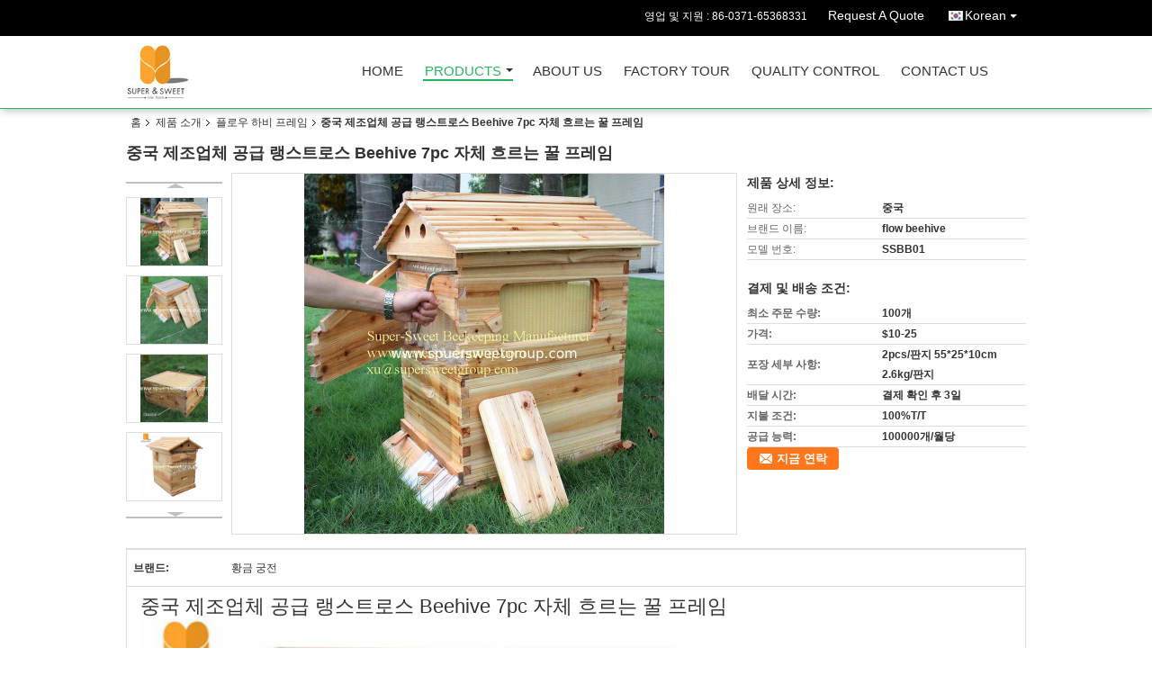

--- FILE ---
content_type: text/html
request_url: https://korean.supersweetgroup.com/sale-7897143-china-manufacturer-supply-langstroth-beehive-with-7pc-self-flowing-honey-frames.html
body_size: 19814
content:

<!DOCTYPE html>
<html lang="ko">
<head>
	<meta charset="utf-8">
	<meta http-equiv="X-UA-Compatible" content="IE=edge">
	<meta name="viewport" content="width=device-width, initial-scale=1">
    <title>중국 제조업체 공급 랭스트로스 Beehive 7pc 자체 흐르는 꿀 프레임</title>
    <meta name="keywords" content="플로우 하비 프레임, 중국 제조업체 공급 랭스트로스 Beehive 7pc 자체 흐르는 꿀 프레임, 품질 플로우 하비 프레임, 플로우 하비 프레임 협력 업체" />
    <meta name="description" content="품질 플로우 하비 프레임 제조 업체 & 수출업자 - 주문 중국 제조업체 공급 랭스트로스 Beehive 7pc 자체 흐르는 꿀 프레임 중국에서 제조 업체." />
    <link type="text/css" rel="stylesheet"
          href="/images/global.css" media="all">
    <link type="text/css" rel="stylesheet"
          href="/photo/supersweetgroup/sitetpl/style/common.css" media="all">
    <script type="text/javascript" src="/js/jquery.js"></script>
    <script type="text/javascript" src="/js/common.js"></script>
<meta property="og:title" content="중국 제조업체 공급 랭스트로스 Beehive 7pc 자체 흐르는 꿀 프레임" />
<meta property="og:description" content="품질 플로우 하비 프레임 제조 업체 & 수출업자 - 주문 중국 제조업체 공급 랭스트로스 Beehive 7pc 자체 흐르는 꿀 프레임 중국에서 제조 업체." />
<meta property="og:type" content="product" />
<meta property="og:availability" content="instock" />
<meta property="og:site_name" content="Henan Super-Sweet Biotechnology Co., Ltd" />
<meta property="og:url" content="https://korean.supersweetgroup.com/sale-7897143-china-manufacturer-supply-langstroth-beehive-with-7pc-self-flowing-honey-frames.html" />
<meta property="og:image" content="https://korean.supersweetgroup.com/photo/ps13259496-china_manufacturer_supply_langstroth_beehive_with_7pc_self_flowing_honey_frames.jpg" />
<link rel="canonical" href="https://korean.supersweetgroup.com/sale-7897143-china-manufacturer-supply-langstroth-beehive-with-7pc-self-flowing-honey-frames.html" />
<link rel="alternate" href="https://m.korean.supersweetgroup.com/sale-7897143-china-manufacturer-supply-langstroth-beehive-with-7pc-self-flowing-honey-frames.html" media="only screen and (max-width: 640px)" />
<style type="text/css">
/*<![CDATA[*/
.consent__cookie {position: fixed;top: 0;left: 0;width: 100%;height: 0%;z-index: 100000;}.consent__cookie_bg {position: fixed;top: 0;left: 0;width: 100%;height: 100%;background: #000;opacity: .6;display: none }.consent__cookie_rel {position: fixed;bottom:0;left: 0;width: 100%;background: #fff;display: -webkit-box;display: -ms-flexbox;display: flex;flex-wrap: wrap;padding: 24px 80px;-webkit-box-sizing: border-box;box-sizing: border-box;-webkit-box-pack: justify;-ms-flex-pack: justify;justify-content: space-between;-webkit-transition: all ease-in-out .3s;transition: all ease-in-out .3s }.consent__close {position: absolute;top: 20px;right: 20px;cursor: pointer }.consent__close svg {fill: #777 }.consent__close:hover svg {fill: #000 }.consent__cookie_box {flex: 1;word-break: break-word;}.consent__warm {color: #777;font-size: 16px;margin-bottom: 12px;line-height: 19px }.consent__title {color: #333;font-size: 20px;font-weight: 600;margin-bottom: 12px;line-height: 23px }.consent__itxt {color: #333;font-size: 14px;margin-bottom: 12px;display: -webkit-box;display: -ms-flexbox;display: flex;-webkit-box-align: center;-ms-flex-align: center;align-items: center }.consent__itxt i {display: -webkit-inline-box;display: -ms-inline-flexbox;display: inline-flex;width: 28px;height: 28px;border-radius: 50%;background: #e0f9e9;margin-right: 8px;-webkit-box-align: center;-ms-flex-align: center;align-items: center;-webkit-box-pack: center;-ms-flex-pack: center;justify-content: center }.consent__itxt svg {fill: #3ca860 }.consent__txt {color: #a6a6a6;font-size: 14px;margin-bottom: 8px;line-height: 17px }.consent__btns {display: -webkit-box;display: -ms-flexbox;display: flex;-webkit-box-orient: vertical;-webkit-box-direction: normal;-ms-flex-direction: column;flex-direction: column;-webkit-box-pack: center;-ms-flex-pack: center;justify-content: center;flex-shrink: 0;}.consent__btn {width: 280px;height: 40px;line-height: 40px;text-align: center;background: #3ca860;color: #fff;border-radius: 4px;margin: 8px 0;-webkit-box-sizing: border-box;box-sizing: border-box;cursor: pointer;font-size:14px}.consent__btn:hover {background: #00823b }.consent__btn.empty {color: #3ca860;border: 1px solid #3ca860;background: #fff }.consent__btn.empty:hover {background: #3ca860;color: #fff }.open .consent__cookie_bg {display: block }.open .consent__cookie_rel {bottom: 0 }@media (max-width: 760px) {.consent__btns {width: 100%;align-items: center;}.consent__cookie_rel {padding: 20px 24px }}.consent__cookie.open {display: block;}.consent__cookie {display: none;}
/*]]>*/
</style>
<script type="text/javascript">
/*<![CDATA[*/
window.isvideotpl = 0;window.detailurl = '';
var isShowGuide=0;showGuideColor=0;var company_type = 4;var webim_domain = '';

var colorUrl = '';
var aisearch = 0;
var selfUrl = '';
window.playerReportUrl='/vod/view_count/report';
var query_string = ["Products","Detail"];
var g_tp = '';
var customtplcolor = 99106;
window.predomainsub = "";
/*]]>*/
</script>
</head>
<body>
<div class="cont_header cont_header_01">
   <style>
.f_header_main_raq .select_language dt div:hover,
.f_header_main_raq .select_language dt div:hover
 {
    color: #ce7500;;
    text-decoration: underline;
}
.f_header_main_raq .select_language dt div{
    color: #333;
}
</style>
<div class="f_header_main_raq">
        <div class="head_top">
        <div class="head_top_inner">
                        <span class="tel_num">영업 및 지원 : <font id="hourZone"></font> </span>
                        <a class="raq" target="_blank" title="Henan Super-Sweet Biotechnology Co., Ltd" href="/contactnow.html">Request A Quote</a>                                        <div class="select_language_wrap" id="selectlang">
                                        <a id="tranimg" href="javascript:void(0)"   class="ope korean">Korean<span class="w_arrow"></span>
                    </a>
                    <dl class="select_language">
                                                    <dt class="english">
                                                            <a title="중국 양질 꿀벌 프로폴리스 추출물  on 판매" href="https://www.supersweetgroup.com/sale-7897143-china-manufacturer-supply-langstroth-beehive-with-7pc-self-flowing-honey-frames.html">English</a>                            </dt>
                                                    <dt class="spanish">
                                                            <a title="중국 양질 꿀벌 프로폴리스 추출물  on 판매" href="https://spanish.supersweetgroup.com/sale-7897143-china-manufacturer-supply-langstroth-beehive-with-7pc-self-flowing-honey-frames.html">Spanish</a>                            </dt>
                                                    <dt class="korean">
                                                            <a title="중국 양질 꿀벌 프로폴리스 추출물  on 판매" href="https://korean.supersweetgroup.com/sale-7897143-china-manufacturer-supply-langstroth-beehive-with-7pc-self-flowing-honey-frames.html">Korean</a>                            </dt>
                                                    <dt class="arabic">
                                                            <a title="중국 양질 꿀벌 프로폴리스 추출물  on 판매" href="https://arabic.supersweetgroup.com/sale-7897143-china-manufacturer-supply-langstroth-beehive-with-7pc-self-flowing-honey-frames.html">Arabic</a>                            </dt>
                                            </dl>
                </div>
                    </div>
    </div>
    <div class="head_bottom" id="head_menu">
        <a title="중국 꿀벌 프로폴리스 추출물 제조 업체" href="//korean.supersweetgroup.com"><img class="logo_wrap" onerror="$(this).parent().hide();" src="/logo.gif" alt="중국 꿀벌 프로폴리스 추출물 제조 업체" /></a>        <ul>
                                                                <li id="headHome" >
                        <a class="nav_a" target="_self" title="Henan Super-Sweet Biotechnology Co., Ltd" href="/">Home</a>                    </li>
                                                                                <li id="productLi" class="cur">
                        <a class="nav_a" target="_self" title="Henan Super-Sweet Biotechnology Co., Ltd" href="/products.html">Products</a>                        <div class="products">
                                                            <a title="꿀벌 프로폴리스 추출물" href="/supplier-122448-bee-propolis-extract">꿀벌 프로폴리스 추출물</a>                                                            <a title="꿀벌 프로폴리스 분말" href="/supplier-122442-bee-propolis-powder">꿀벌 프로폴리스 분말</a>                                                            <a title="Bee Propolis 액체" href="/supplier-122447-bee-propolis-liquid">Bee Propolis 액체</a>                                                            <a title="꿀벌 수액 펠릿" href="/supplier-122443-beeswax-pellets">꿀벌 수액 펠릿</a>                                                            <a title="꿀벌 수액 블록" href="/supplier-370865-beeswax-block">꿀벌 수액 블록</a>                                                            <a title="꿀벌 꽃가루" href="/supplier-122441-bee-pollen">꿀벌 꽃가루</a>                                                            <a title="유기 로얄젤리/리오필라이즈드 로얄젤리" href="/supplier-122444-organic-royal-jelly-lyophilized-royal-jelly">유기 로얄젤리/리오필라이즈드 로얄젤리</a>                                                            <a title="빗기 기초판" href="/supplier-122445-comb-foundation-sheet">빗기 기초판</a>                                                            <a title="밀랍 재단 기계" href="/supplier-122449-beeswax-foundation-machine">밀랍 재단 기계</a>                                                            <a title="양봉 보호복/장갑/장갑" href="/supplier-174810-beekeeping-protective-clothing-jacket-gloves">양봉 보호복/장갑/장갑</a>                                                            <a title="꿀 추출기/꿀 가공 기계" href="/supplier-122451-honey-extractor-honey-processing-machine">꿀 추출기/꿀 가공 기계</a>                                                            <a title="플로우 하비 프레임" href="/supplier-122454-flow-hive-frames">플로우 하비 프레임</a>                                                            <a title="플라스틱 퀸 제외" href="/supplier-373894-plastic-queen-excluder">플라스틱 퀸 제외</a>                                                            <a title="Bee Hive Box/Hive Accessories/Frame/NUC 박스" href="/supplier-122450-bee-hive-box-hive-accessories-frame-nuc-box">Bee Hive Box/Hive Accessories/Frame/NUC 박스</a>                                                            <a title="꿀벌 흡연자" href="/supplier-122452-bee-smoker">꿀벌 흡연자</a>                                                            <a title="양봉 도구" href="/supplier-373893-beekeeping-tools">양봉 도구</a>                                                            <a title="식물 추출물" href="/supplier-470016-plant-extract">식물 추출물</a>                                                            <a title="칸델라 재료" href="/supplier-3916157-candle-material">칸델라 재료</a>                                                            <a title="꿀" href="/supplier-4784081-honey">꿀</a>                                                            <a title="꿀벌 꽃가루 태블릿" href="/supplier-4786873-bee-pollen-tablets">꿀벌 꽃가루 태블릿</a>                                                            <a title="꿀벌 프로폴리스 정제" href="/supplier-4786945-bee-propolis-tablets">꿀벌 프로폴리스 정제</a>                                                            <a title="로열 젤리 (Royal Jelly)" href="/supplier-4787157-royal-jelly-tablets">로열 젤리 (Royal Jelly)</a>                                                            <a title="꿀벌 독 파우더" href="/supplier-4788369-bee-venom-powder">꿀벌 독 파우더</a>                                                    </div>
                    </li>
                                                                                <li id="headAboutUs" >
                        <a class="nav_a" target="_self" title="Henan Super-Sweet Biotechnology Co., Ltd" href="/aboutus.html">About Us</a>                    </li>
                                                                                <li id="headFactorytour" >
                        <a class="nav_a" target="_self" title="Henan Super-Sweet Biotechnology Co., Ltd" href="/factory.html">Factory Tour</a>                    </li>
                                                                                <li id="headQualityControl" >
                        <a class="nav_a" target="_self" title="Henan Super-Sweet Biotechnology Co., Ltd" href="/quality.html">Quality Control</a>                    </li>
                                                                                <li id="headContactUs" >
                        <a class="nav_a" target="_self" title="Henan Super-Sweet Biotechnology Co., Ltd" href="/contactus.html">Contact Us</a>                    </li>
                                                                </ul>
    </div>
    <div class="clearfix"></div>
</div>
    <script>
        var show_f_header_main_dealZoneHour = true;
    </script>

<script>
    if (window.addEventListener) {
        window.addEventListener("load", function() {
            f_headmenucur();
            if (document.getElementById("tranimg")) {
                $(document).click(function(event) {
                    if (event.currentTarget.activeElement.id != 'tranimg') {
                        $('.select_language').hide();
                    }
                });
            }
            $("#productLi").mouseover(function() {
                $(this).children(".products").show();
            })
            $("#productLi").mouseout(function() {
                $(this).children(".products").hide();
            })

            if ((typeof(show_f_header_main_dealZoneHour) != "undefined") && show_f_header_main_dealZoneHour) {
                f_header_main_dealZoneHour(
                    "00",
                    "9",
                    "00",
                    "20",
                    "86-0371-65368331",
                    "");
            }
        }, false);
    } else {
        window.attachEvent("onload", function() {
            f_headmenucur();
            if (document.getElementById("tranimg")) {
                $(document).click(function(event) {
                    if (event.currentTarget.activeElement.id != 'tranimg') {
                        $('.select_language').hide();
                    }
                });
            }
            $("#productLi").mouseover(function() {
                $(this).children(".products").show();
            })
            $("#productLi").mouseout(function() {
                $(this).children(".products").hide();
            })

            if ((typeof(show_f_header_main_dealZoneHour) != "undefined") && show_f_header_main_dealZoneHour) {
                f_header_main_dealZoneHour(
                    "00",
                    "9",
                    "00",
                    "20",
                    "86-0371-65368331",
                    "");
            }
        });
    }
    if (document.getElementById("tranimg").addEventListener) {
        document.getElementById("tranimg").addEventListener("click", function(event) {
            f_header_main_float_selectLanguage(event);
        }, false);
    } else {
        document.getElementById("tranimg").attachEvent("click", function(event) {
            f_header_main_float_selectLanguage(event);
        });
    }
</script>


<!-- 视频停止 -->
<script>
    $(function($) {
        var scroll = true
        var isUpScroll = false; //记录滚动条滚动方向
        $(window).scroll(function() {
            if (scroll) {
                scroll = false;
                setTimeout(() => {

                    //滚动条滚动方向判断
                    var scrollDirectionFunc = function(e) {
                        e = e || window.event;
                        if (e.wheelDelta) { //判断浏览器IE，谷歌滑轮事件
                            if (e.wheelDelta > 0) { //当滑轮向上滚动时
                                isUpScroll = true;
                            }
                            if (e.wheelDelta < 0) { //当滑轮向下滚动时
                                isUpScroll = false;
                            }
                        } else if (e.detail) { //Firefox滑轮事件
                            if (e.detail > 0) { //当滑轮向下滚动时
                                isUpScroll = false;
                            }
                            if (e.detail < 0) { //当滑轮向上滚动时
                                isUpScroll = true;
                            }
                        }
                    };
                    if (document.attachEvent) {
                        document.attachEvent('onmousewheel', scrollDirectionFunc);
                    }
                    //Firefox使用addEventListener添加滚轮事件
                    if (document.addEventListener) { //firefox
                        document.addEventListener('DOMMouseScroll', scrollDirectionFunc, false);
                    }
                    //Safari与Chrome属于同一类型
                    window.onmousewheel = document.onmousewheel = scrollDirectionFunc;
                    var wTop = $(window).height();
                    var dTop = $(document).scrollTop();
                    console.log($("video"))

                    $("video").each(function(index) {
                        let domTOP = $(this).offset().top
                        let domHeight = $(this).height()
                        console.log(isUpScroll, domTOP > dTop, domTOP < wTop + dTop)
                        if (!isUpScroll && domTOP + domHeight > dTop && domTOP + domHeight < wTop + dTop) {
                            $(this).get(0).play()
                        } else if (isUpScroll && domTOP > dTop && domTOP < wTop + dTop) {
                            $(this).get(0).play()
                        } else {
                            $(this).get(0).pause()

                        }
                    })
                    scroll = true;
                }, 310);
            }

        });
    })
</script></div>
<div class="cont_main_box cont_main_box5">
    <div class="cont_main_box_inner">
        <div class="f_header_breadcrumb">
    <a title="" href="/">홈</a>    <a title="" href="/products.html">제품 소개</a><a title="" href="/supplier-122454-flow-hive-frames">플로우 하비 프레임</a><h2 class="index-bread" >중국 제조업체 공급 랭스트로스 Beehive 7pc 자체 흐르는 꿀 프레임</h2></div>
        <div class="f_product_detailmain_lr">
    <!--显示联系信息，商品名移动到这里-->
    <h1>중국 제조업체 공급 랭스트로스 Beehive 7pc 자체 흐르는 꿀 프레임</h1>
<div class="cont" style="position: relative;">
            <div class="s_pt_box">
            <li class="Previous_box"><a  id="prev" class="gray"></a></li>
            <div id="slidePic">
                <ul>

                                            <li>
                            <a rel="nofollow" title=""><img src="/photo/pd13259496-china_manufacturer_supply_langstroth_beehive_with_7pc_self_flowing_honey_frames.jpg" alt="China manufacturer supply Langstroth Beehive with 7pc Self-flowing honey frames" /></a>                        </li>
                                            <li>
                            <a rel="nofollow" title=""><img src="/photo/pd13259498-china_manufacturer_supply_langstroth_beehive_with_7pc_self_flowing_honey_frames.jpg" alt="China manufacturer supply Langstroth Beehive with 7pc Self-flowing honey frames" /></a>                        </li>
                                            <li>
                            <a rel="nofollow" title=""><img src="/photo/pd13259504-china_manufacturer_supply_langstroth_beehive_with_7pc_self_flowing_honey_frames.jpg" alt="China manufacturer supply Langstroth Beehive with 7pc Self-flowing honey frames" /></a>                        </li>
                                            <li>
                            <a rel="nofollow" title=""><img src="/photo/pd13259507-china_manufacturer_supply_langstroth_beehive_with_7pc_self_flowing_honey_frames.jpg" alt="China manufacturer supply Langstroth Beehive with 7pc Self-flowing honey frames" /></a>                        </li>
                                            <li>
                            <a rel="nofollow" title=""><img src="/photo/pd11950850-china_manufacturer_supply_langstroth_beehive_with_7pc_self_flowing_honey_frames.jpg" alt="China manufacturer supply Langstroth Beehive with 7pc Self-flowing honey frames" /></a>                        </li>
                                            <li>
                            <a rel="nofollow" title=""><img src="/photo/pd11950849-china_manufacturer_supply_langstroth_beehive_with_7pc_self_flowing_honey_frames.jpg" alt="China manufacturer supply Langstroth Beehive with 7pc Self-flowing honey frames" /></a>                        </li>
                                            <li>
                            <a rel="nofollow" title=""><img src="/photo/pd11950845-china_manufacturer_supply_langstroth_beehive_with_7pc_self_flowing_honey_frames.jpg" alt="China manufacturer supply Langstroth Beehive with 7pc Self-flowing honey frames" /></a>                        </li>
                                            <li>
                            <a rel="nofollow" title=""><img src="/photo/pd11950847-china_manufacturer_supply_langstroth_beehive_with_7pc_self_flowing_honey_frames.jpg" alt="China manufacturer supply Langstroth Beehive with 7pc Self-flowing honey frames" /></a>                        </li>
                                    </ul>
            </div>
            <li class="next_box"><a  id="next"></a></li>
        </div>
                <div class="cont_m">
        <table width="100%" height="100%">
            <tbody>
            <tr>
                <td style="vertical-align: middle;text-align: center;">
                    <a id="largeimg" target="_blank" title="중국 제조업체 공급 랭스트로스 Beehive 7pc 자체 흐르는 꿀 프레임" href="/photo/pl13259496-china_manufacturer_supply_langstroth_beehive_with_7pc_self_flowing_honey_frames.jpg"><img id="productImg" rel="/photo/ps13259496-china_manufacturer_supply_langstroth_beehive_with_7pc_self_flowing_honey_frames.jpg" src="/photo/pl13259496-china_manufacturer_supply_langstroth_beehive_with_7pc_self_flowing_honey_frames.jpg" alt="China manufacturer supply Langstroth Beehive with 7pc Self-flowing honey frames" /></a>                </td>
            </tr>
            </tbody>
        </table>
    </div>
        <div class="cont_r ">
<!--显示联系信息，商品名移动到这里-->
        
        <h3>제품 상세 정보:</h3>
                    <table class="tables data" width="100%" border="0" cellpadding="0" cellspacing="0">
                <tbody>
                                    <tr>
                        <td class="p_name">원래 장소:</td>
                        <td class="p_attribute">중국</td>
                    </tr>
                                    <tr>
                        <td class="p_name">브랜드 이름:</td>
                        <td class="p_attribute">flow beehive</td>
                    </tr>
                                    <tr>
                        <td class="p_name">모델 번호:</td>
                        <td class="p_attribute">SSBB01</td>
                    </tr>
                                                </tbody>
            </table>
        
                    <h3 style="margin-top: 20px;">결제 및 배송 조건:</h3>
            <table class="tables data" width="100%" border="0" cellpadding="0" cellspacing="0">
                <tbody>
                                    <tr>
                        <th class="p_name">최소 주문 수량:</th>
                        <td class="p_attribute">100개</td>
                    </tr>
                                    <tr>
                        <th class="p_name">가격:</th>
                        <td class="p_attribute">$10-25</td>
                    </tr>
                                    <tr>
                        <th class="p_name">포장 세부 사항:</th>
                        <td class="p_attribute">2pcs/판지 55*25*10cm 2.6kg/판지</td>
                    </tr>
                                    <tr>
                        <th class="p_name">배달 시간:</th>
                        <td class="p_attribute">결제 확인 후 3일</td>
                    </tr>
                                    <tr>
                        <th class="p_name">지불 조건:</th>
                        <td class="p_attribute">100%T/T</td>
                    </tr>
                                    <tr>
                        <th class="p_name">공급 능력:</th>
                        <td class="p_attribute">100000개/월당</td>
                    </tr>
                                                </tbody>
            </table>
                        <a href="/contactnow.html"
           onclick='setinquiryCookie("{\"showproduct\":1,\"pid\":\"7897143\",\"name\":\"\\uc911\\uad6d \\uc81c\\uc870\\uc5c5\\uccb4 \\uacf5\\uae09 \\ub7ad\\uc2a4\\ud2b8\\ub85c\\uc2a4 Beehive 7pc \\uc790\\uccb4 \\ud750\\ub974\\ub294 \\uafc0 \\ud504\\ub808\\uc784\",\"source_url\":\"\\/sale-7897143-china-manufacturer-supply-langstroth-beehive-with-7pc-self-flowing-honey-frames.html\",\"picurl\":\"\\/photo\\/pd13259496-china_manufacturer_supply_langstroth_beehive_with_7pc_self_flowing_honey_frames.jpg\",\"propertyDetail\":[[\"\\ube0c\\ub79c\\ub4dc\",\"\\ud669\\uae08 \\uad81\\uc804\"],[\"\\uc6d0\\ub798 \\uc7a5\\uc18c\",\"\\uc911\\uad6d\"],[\"\\ube0c\\ub79c\\ub4dc \\uc774\\ub984\",\"flow beehive\"],[\"\\ubaa8\\ub378 \\ubc88\\ud638\",\"SSBB01\"]],\"company_name\":null,\"picurl_c\":\"\\/photo\\/pc13259496-china_manufacturer_supply_langstroth_beehive_with_7pc_self_flowing_honey_frames.jpg\",\"price\":\"$10-25\",\"username\":\"Ms. Alice & Ms. Cell\",\"viewTime\":\"\\ub9c8\\uc9c0\\ub9c9 \\ub85c\\uadf8\\uc778 : 1 \\uc2dc\\uac04 21 minuts \\uc804\",\"subject\":\"\\uc81c\\ubc1c\\uc5d0 \\ub300\\ud55c \\uc790\\uc138\\ud55c \\ub0b4\\uc6a9\\uc744 \\ubcf4\\ub0b4\\uc2ed\\uc2dc\\uc624 \\uc911\\uad6d \\uc81c\\uc870\\uc5c5\\uccb4 \\uacf5\\uae09 \\ub7ad\\uc2a4\\ud2b8\\ub85c\\uc2a4 Beehive 7pc \\uc790\\uccb4 \\ud750\\ub974\\ub294 \\uafc0 \\ud504\\ub808\\uc784\",\"countrycode\":\"\"}");' class="btn contact_btn"
           style="display: inline-block;background:#ff771c url(/images/css-sprite.png) -260px -214px;color:#fff;padding:0 13px 0 33px;width:auto;height:25px;line-height:26px;border:0;font-size:13px;border-radius:4px;font-weight:bold;text-decoration: none;">지금 연락</a>
            </div>
    <div class="clearfix"></div>
</div>
</div>


<script>
    var updown = '';
    var scrollFunc = function(e) {

        e = e || window.event;
        if (e.wheelDelta) {  //判断浏览器IE，谷歌滑轮事件
            if (e.wheelDelta > 0) { //当滑轮向上滚动时
                updown = 'up';
            }
            if (e.wheelDelta < 0) { //当滑轮向下滚动时
                updown = 'down';
            }
        } else if (e.detail) {  //Firefox滑轮事件
            if (e.detail > 0) { //当滑轮向下滚动时
                updown = 'up';
            }
            if (e.detail < 0) { //当滑轮向上滚动时
                updown = 'down';
            }
        }

    };
    if (document.attachEvent) {
        document.attachEvent('onmousewheel', scrollFunc);

    }
    //Firefox使用addEventListener添加滚轮事件
    if (document.addEventListener) {//firefox
        document.addEventListener('DOMMouseScroll', scrollFunc, false);
    }
    //Safari与Chrome属于同一类型
    window.onmousewheel = document.onmousewheel = scrollFunc;
    var prodoctInfovideoSetTime = true;
    $(window).scroll(function() {

        if (prodoctInfovideoSetTime) {
            videoSetTime = false;

            setTimeout(function() {
                var windowTop = $(window).scrollTop();
                $('.f_product_detailmain_lr .cont_m').each(function(index, item) {
                        var videoHeight = $(item).get(0).offsetHeight;
                        var vHeightSmail = $(item).offset().top;
                        var vHeight = $(item).offset().top + videoHeight;
                        if (updown === 'up') {
                            if (windowTop < vHeightSmail) {
                                var video = $(item).find('video');
                                if (video[0]) {
                                    var videoItem = video.get(0);
                                    videoItem.play();
                                }
                            } else {
                                var video = $(item).find(' video');
                                if (video[0]) {
                                    var videoItem = video.get(0);
                                    videoItem.pause();
                                }
                            }
                        } else {
                            if (windowTop < vHeight) {
                                var video = $(item).find('video');
                                if (video[0]) {
                                    var videoItem = video.get(0);
                                    videoItem.play();
                                }
                            } else {
                                var video = $(item).find('video');
                                if (video[0]) {
                                    var videoItem = video.get(0);
                                    videoItem.pause();
                                }
                            }
                        }
                    },
                );
                prodoctInfovideoSetTime = true;
            }, 300);
        }
    });
</script>

<script type="text/javascript">
    var areaList = [
        {image:'/photo/pl13259496-china_manufacturer_supply_langstroth_beehive_with_7pc_self_flowing_honey_frames.jpg',bigimage:'/photo/ps13259496-china_manufacturer_supply_langstroth_beehive_with_7pc_self_flowing_honey_frames.jpg'},{image:'/photo/pl13259498-china_manufacturer_supply_langstroth_beehive_with_7pc_self_flowing_honey_frames.jpg',bigimage:'/photo/ps13259498-china_manufacturer_supply_langstroth_beehive_with_7pc_self_flowing_honey_frames.jpg'},{image:'/photo/pl13259504-china_manufacturer_supply_langstroth_beehive_with_7pc_self_flowing_honey_frames.jpg',bigimage:'/photo/ps13259504-china_manufacturer_supply_langstroth_beehive_with_7pc_self_flowing_honey_frames.jpg'},{image:'/photo/pl13259507-china_manufacturer_supply_langstroth_beehive_with_7pc_self_flowing_honey_frames.jpg',bigimage:'/photo/ps13259507-china_manufacturer_supply_langstroth_beehive_with_7pc_self_flowing_honey_frames.jpg'},{image:'/photo/pl11950850-china_manufacturer_supply_langstroth_beehive_with_7pc_self_flowing_honey_frames.jpg',bigimage:'/photo/ps11950850-china_manufacturer_supply_langstroth_beehive_with_7pc_self_flowing_honey_frames.jpg'},{image:'/photo/pl11950849-china_manufacturer_supply_langstroth_beehive_with_7pc_self_flowing_honey_frames.jpg',bigimage:'/photo/ps11950849-china_manufacturer_supply_langstroth_beehive_with_7pc_self_flowing_honey_frames.jpg'},{image:'/photo/pl11950845-china_manufacturer_supply_langstroth_beehive_with_7pc_self_flowing_honey_frames.jpg',bigimage:'/photo/ps11950845-china_manufacturer_supply_langstroth_beehive_with_7pc_self_flowing_honey_frames.jpg'},{image:'/photo/pl11950847-china_manufacturer_supply_langstroth_beehive_with_7pc_self_flowing_honey_frames.jpg',bigimage:'/photo/ps11950847-china_manufacturer_supply_langstroth_beehive_with_7pc_self_flowing_honey_frames.jpg'}];
    $(document).ready(function () {
        if (!$('#slidePic')[0])
            return;
        var i = 0, p = $('#slidePic ul'), pList = $('#slidePic ul li'), len = pList.length;
        var elePrev = $('#prev'), eleNext = $('#next');
        var w = 87, num = 4;
        if (len <= num)
            eleNext.addClass('gray');

        function prev() {
            if (elePrev.hasClass('gray')) {
                return;
            }
            p.animate({
                marginTop: -(--i) * w
            }, 500);
            if (i < len - num) {
                eleNext.removeClass('gray');
            }
            if (i == 0) {
                elePrev.addClass('gray');
            }
        }

        function next() {
            if (eleNext.hasClass('gray')) {
                return;
            }
            p.animate({
                marginTop: -(++i) * w
            }, 500);
            if (i != 0) {
                elePrev.removeClass('gray');
            }
            if (i == len - num) {
                eleNext.addClass('gray');
            }
        }

        elePrev.bind('click', prev);
        eleNext.bind('click', next);
        pList.each(function (n, v) {
            $(this).click(function () {
                if (n !== 0) {
                    $(".f-product-detailmain-lr-video").css({
                        display: "none"
                    })
                } else {
                    $(".f-product-detailmain-lr-video").css({
                        display: "block"
                    })
                }
                $('#slidePic ul li.active').removeClass('active');
                $(this).addClass('active');
                show(n);
            }).mouseover(function () {
                $(this).addClass('active');
            }).mouseout(function () {
                $(this).removeClass('active');
            })
        });

        function show(i) {
            var ad = areaList[i];
            $('#productImg').attr('src', ad.image);
            $('#productImg').attr('rel', ad.bigimage);
            $('#largeimg').attr('href', ad.bigimage);
        }

    });
    (function ($) {
        $.fn.imagezoom = function (options) {
            var settings = {
                xzoom: 310,
                yzoom: 380,
                offset: 10,
                position: "BTR",
                preload: 1
            };
            if (options) {
                $.extend(settings, options);
            }
            var noalt = '';
            var self = this;
            $(this).bind("mouseenter", function (ev) {
                var imageLeft = $(this).offset().left;//元素左边距
                var imageTop = $(this).offset().top;//元素顶边距
                var imageWidth = $(this).get(0).offsetWidth;//图片宽度
                var imageHeight = $(this).get(0).offsetHeight;//图片高度
                var boxLeft = $(this).parent().offset().left;//父框左边距
                var boxTop = $(this).parent().offset().top;//父框顶边距
                var boxWidth = $(this).parent().width();//父框宽度
                var boxHeight = $(this).parent().height();//父框高度
                noalt = $(this).attr("alt");//图片标题
                var bigimage = $(this).attr("rel");//大图地址
                $(this).attr("alt", '');//清空图片alt
                if ($("div.zoomDiv").get().length == 0) {
                    $(".f_product_detailmain_lr .cont_r").append("<div class='zoomDiv'><img class='bigimg' src='" + bigimage + "'/></div>");
                    $(document.body).append("<div class='zoomMask'>&nbsp;</div>");//放大镜框及遮罩
                }
                if (settings.position == "BTR") {
                    if (boxLeft + boxWidth + settings.offset + settings.xzoom > screen.width) {
                        leftpos = boxLeft - settings.offset - settings.xzoom;
                    } else {
                        leftpos = boxLeft + boxWidth + settings.offset;
                    }
                } else {
                    leftpos = imageLeft - settings.xzoom - settings.offset;
                    if (leftpos < 0) {
                        leftpos = imageLeft + imageWidth + settings.offset;
                    }
                }
                //$("div.zoomDiv").css({ top: 0,left: 0 });
                //   $("div.zoomDiv").width(settings.xzoom);
                //   $("div.zoomDiv").height(settings.yzoom);
                $("div.zoomDiv").show();
                $(this).css('cursor', 'crosshair');
                $(document.body).mousemove(function (e) {
                    mouse = new MouseEvent(e);
                    if (mouse.x < imageLeft || mouse.x > imageLeft + imageWidth || mouse.y < imageTop || mouse.y > imageTop + imageHeight) {
                        mouseOutImage();
                        return;
                    }
                    var bigwidth = $(".bigimg").get(0).offsetWidth;
                    var bigheight = $(".bigimg").get(0).offsetHeight;
                    var scaley = 'x';
                    var scalex = 'y';
                    if (isNaN(scalex) | isNaN(scaley)) {
                        var scalex = (bigwidth / imageWidth);
                        var scaley = (bigheight / imageHeight);
                        $("div.zoomMask").width((settings.xzoom) / scalex);
                        $("div.zoomMask").height((settings.yzoom) / scaley);
                        if (scalex == 1) {
                            $("div.zoomMask").width(100);
                        }
                        if (scaley == 1) {
                            $("div.zoomMask").height(120);
                        }
                        $("div.zoomMask").css('visibility', 'visible');
                    }
                    xpos = mouse.x - $("div.zoomMask").width() / 2;
                    ypos = mouse.y - $("div.zoomMask").height() / 2;
                    xposs = mouse.x - $("div.zoomMask").width() / 2 - imageLeft;
                    yposs = mouse.y - $("div.zoomMask").height() / 2 - imageTop;
                    xpos = (mouse.x - $("div.zoomMask").width() / 2 < imageLeft) ? imageLeft : (mouse.x + $("div.zoomMask").width() / 2 > imageWidth + imageLeft) ? (imageWidth + imageLeft - $("div.zoomMask").width()) : xpos;
                    ypos = (mouse.y - $("div.zoomMask").height() / 2 < imageTop) ? imageTop : (mouse.y + $("div.zoomMask").height() / 2 > imageHeight + imageTop) ? (imageHeight + imageTop - $("div.zoomMask").height()) : ypos;
                    $("div.zoomMask").css({top: ypos, left: xpos});
                    $("div.zoomDiv").get(0).scrollLeft = xposs * scalex;
                    $("div.zoomDiv").get(0).scrollTop = yposs * scaley;
                });
            });

            function mouseOutImage() {
                $(self).attr("alt", noalt);
                $(document.body).unbind("mousemove");
                $("div.zoomMask").remove();
                $("div.zoomDiv").remove();
            }

            //预加载
            count = 0;
            if (settings.preload) {
                $('body').append("<div style='display:none;' class='jqPreload" + count + "'></div>");
                $(this).each(function () {
                    var imagetopreload = $(this).attr("rel");
                    var content = jQuery('div.jqPreload' + count + '').html();
                    jQuery('div.jqPreload' + count + '').html(content + '<img src=\"' + imagetopreload + '\">');
                });
            }
        }
    })(jQuery);

    function MouseEvent(e) {
        this.x = e.pageX;
        this.y = e.pageY;
    }

    $(function () {
        $("#productImg").imagezoom();
    });

    function setinquiryCookie(attr) {
        var exp = new Date();
        exp.setTime(exp.getTime() + 60 * 1000);
        document.cookie = 'inquiry_extr=' + escape(attr) + ";expires=" + exp.toGMTString();
    }
</script>
       <div class="no_product_detaildesc" id="anchor_product_desc">
<div class="title"> 상세 제품 설명</div>
<table cellpadding="0" cellspacing="0" class="details_table">
    <tbody>
			<tr  >
				        <th>브랜드:</th>
        <td>황금 궁전</td>
		    	</tr>
	    </tbody>
</table>

<div class="details_wrap">
    <div class="clearfix"></div>
    <p>
		<div>
<p><span style="font-size:22px">중국 제조업체 공급 랭스트로스 Beehive 7pc 자체 흐르는 꿀 프레임</span></p>
<p><img alt="&#51473;&#44397; &#51228;&#51312;&#50629;&#52404; &#44277;&#44553; &#47021;&#49828;&#53944;&#47196;&#49828; Beehive 7pc &#51088;&#52404; &#55120;&#47476;&#45716; &#44992; &#54532;&#47112;&#51076;" src="/images/load_icon.gif" style="height:650px; width:650px" class="lazyi" data-original="/photo/supersweetgroup/editor/20160831155154_74702.jpg"></p>
<p><img alt="&#51473;&#44397; &#51228;&#51312;&#50629;&#52404; &#44277;&#44553; &#47021;&#49828;&#53944;&#47196;&#49828; Beehive 7pc &#51088;&#52404; &#55120;&#47476;&#45716; &#44992; &#54532;&#47112;&#51076;" src="/images/load_icon.gif" style="max-width:650px" class="lazyi" data-original="/photo/supersweetgroup/editor/20160831155204_22378.jpg"></p>
<p><img alt="&#51473;&#44397; &#51228;&#51312;&#50629;&#52404; &#44277;&#44553; &#47021;&#49828;&#53944;&#47196;&#49828; Beehive 7pc &#51088;&#52404; &#55120;&#47476;&#45716; &#44992; &#54532;&#47112;&#51076;" src="/images/load_icon.gif" style="max-width:650px" class="lazyi" data-original="/photo/supersweetgroup/editor/20160831155143_23058.jpg"></p>
<div>
<p><span style="font-size:18px"><span style="font-family:times new roman,times,serif"><strong><span style="color:rgb(255, 0, 0)">새로운 설계의 요소 꿀 흐름 자동 벌집 벌집 장비:</span></strong></span></span></p>
<p><span style="font-size:18px"><span style="font-family:times new roman,times,serif"><strong>이름: 자동 꿀 채취 Beehive</strong><br/>
<strong>재료: 소나무 나무</strong><br/>
<strong>판 두께: 20mm</strong><br/>
<strong>아래 상자 크기: 510*410*260mm</strong><br/>
<strong>슈퍼 박스 크기: 510*410*245mm</strong><br/>
<strong>순량 무게: 11kg/pcs</strong><br/>
<strong>스타일: 랭스트로트</strong><br/>
<strong>표면 처리: 페인트</strong></span></span></p>
<p> </p>
<p><span style="font-size:18px"><span style="font-family:times new roman,times,serif"><strong>액세서리: 지붕, bttm, 그리고 bttm 박스 및 슈퍼 박스 (벌집은 프레임이 없으면 비어있다, 프레임은 따로 구입해야합니다)</strong><br/>
<strong>특징: 7pcs 흐르는 프레임에 적합</strong></span></span></p>
<p><span style="font-size:18px"><span style="font-family:times new roman,times,serif"><strong>참고: 벌집은 운송 비용을 줄이기 위해 운송할 때 조립되지 않습니다.</strong></span></span></p>
</div>
<p><span style="font-size:18px"><span style="font-family:times new roman,times,serif"><span style="color:rgb(255, 0, 0)"><strong>새 디자인 꿀류 자동 벌집 양식 장비의 사진:</strong></span></span></span></p>
<p> </p>
<p><span style="font-size:18px"><span style="font-family:times new roman,times,serif"><span style="color:rgb(255, 0, 0)"><strong><img alt="&#51473;&#44397; &#51228;&#51312;&#50629;&#52404; &#44277;&#44553; &#47021;&#49828;&#53944;&#47196;&#49828; Beehive 7pc &#51088;&#52404; &#55120;&#47476;&#45716; &#44992; &#54532;&#47112;&#51076;" src="/images/load_icon.gif" style="height:487px; width:650px" class="lazyi" data-original="/photo/supersweetgroup/editor/20160831105524_43357.jpg"></strong></span></span></span></p>
<p><span style="font-size:18px"><span style="font-family:times new roman,times,serif"><span style="color:rgb(255, 0, 0)"><strong><img alt="&#51473;&#44397; &#51228;&#51312;&#50629;&#52404; &#44277;&#44553; &#47021;&#49828;&#53944;&#47196;&#49828; Beehive 7pc &#51088;&#52404; &#55120;&#47476;&#45716; &#44992; &#54532;&#47112;&#51076;" src="/images/load_icon.gif" style="height:487px; width:650px" class="lazyi" data-original="/photo/supersweetgroup/editor/20160831105546_35215.jpg"></strong></span></span></span></p>
<p><span style="font-size:18px"><span style="font-family:times new roman,times,serif"><img alt="&#51473;&#44397; &#51228;&#51312;&#50629;&#52404; &#44277;&#44553; &#47021;&#49828;&#53944;&#47196;&#49828; Beehive 7pc &#51088;&#52404; &#55120;&#47476;&#45716; &#44992; &#54532;&#47112;&#51076;" src="/images/load_icon.gif" style="height:650px; width:650px" class="lazyi" data-original="/photo/supersweetgroup/editor/20160831105654_22025.jpg"></span></span></p>
<p><span style="font-size:18px"><span style="font-family:times new roman,times,serif"><img alt="&#51473;&#44397; &#51228;&#51312;&#50629;&#52404; &#44277;&#44553; &#47021;&#49828;&#53944;&#47196;&#49828; Beehive 7pc &#51088;&#52404; &#55120;&#47476;&#45716; &#44992; &#54532;&#47112;&#51076;" src="/images/load_icon.gif" style="height:486px; width:650px" class="lazyi" data-original="/photo/supersweetgroup/editor/20160831105731_49268.jpg"></span></span></p>
<p><span style="font-size:18px"><span style="font-family:times new roman,times,serif"><img alt="&#51473;&#44397; &#51228;&#51312;&#50629;&#52404; &#44277;&#44553; &#47021;&#49828;&#53944;&#47196;&#49828; Beehive 7pc &#51088;&#52404; &#55120;&#47476;&#45716; &#44992; &#54532;&#47112;&#51076;" src="/images/load_icon.gif" style="height:866px; width:650px" class="lazyi" data-original="/photo/supersweetgroup/editor/20160831105800_26353.jpg"></span></span></p>
<p><span style="font-size:18px"><span style="font-family:times new roman,times,serif"><img alt="&#51473;&#44397; &#51228;&#51312;&#50629;&#52404; &#44277;&#44553; &#47021;&#49828;&#53944;&#47196;&#49828; Beehive 7pc &#51088;&#52404; &#55120;&#47476;&#45716; &#44992; &#54532;&#47112;&#51076;" src="/images/load_icon.gif" style="height:650px; width:650px" class="lazyi" data-original="/photo/supersweetgroup/editor/20160831105828_43497.jpg"></span></span></p>
<p> </p>
<p> </p>
<p> </p>
</div>
<div>
<div>
<p><span style="font-size:18px"><span style="font-family:times new roman,times,serif"><strong>우리의 패키지는 다음을 포함합니다:</strong></span></span></p>
<p> </p>
<p><span style="font-size:18px"><span style="font-family:times new roman,times,serif">2 X 프레임 (49.5cmX24.5cmX5cm)</span></span></p>
<p><span style="font-size:18px"><span style="font-family:times new roman,times,serif">8 X M4 스테인리스 스틸 나사</span></span></p>
<p><span style="font-size:18px"><span style="font-family:times new roman,times,serif">4 X 대체 부품</span></span></p>
<p><span style="font-size:18px"><span style="font-family:times new roman,times,serif">2 X 꿀을 배출하는 튜브</span></span></p>
<p><span style="font-size:18px"><span style="font-family:times new roman,times,serif">1 X 스테인리스 스틸 키 도구</span></span></p>
<p><span style="font-size:18px"><span style="font-family:times new roman,times,serif">1 X 영어 사용 설명서</span></span></p>
<p> </p>
</div>
</div>
<p> </p>
<div>
<div><span style="font-size:18px"><span style="font-family:times new roman,times,serif"><strong>배달 시간</strong></span></span></div>
<div>
<p><span style="font-size:18px"><span style="font-family:times new roman,times,serif">1. 샘플을 위해, 1-3 일 지불 받은 후.</span></span></p>
<p><span style="font-size:18px"><span style="font-family:times new roman,times,serif">2. 작은 주문을 위해, 7-10 일 후<span style="background-color:rgb(245, 245, 245)">받은 지불</span>.</span></span></p>
<p><span style="font-size:18px"><span style="font-family:times new roman,times,serif">3대용량 주문 (우리 MOQ 이상),15-30일 후<span style="background-color:rgb(245, 245, 245)">받은 지불.</span> </span></span></p>
<p> </p>
</div>
</div>
<div>
<div><span style="font-size:18px"><span style="font-family:times new roman,times,serif"><strong>배송 세부 사항</strong></span></span></div>
<div>
<p> </p>
<p><span style="font-size:18px"><span style="font-family:times new roman,times,serif">1총 무게는 30kg 이하입니다. 국제적 익스프레스 또는 항공 화물 운송을 통해 운송됩니다.</span></span></p>
<p><span style="font-size:18px"><span style="font-family:times new roman,times,serif">2총 무게 45kg 이상 또는 1CBM, 화물은 바다 또는 항공 운송에 의해 운송됩니다.</span></span></p>
<p> </p>
<p><span style="font-size:18px"><span style="font-family:times new roman,times,serif"><strong>흐름 자동 벌집 프레임 사진</strong></span></span></p>
<p> </p>
</div>
</div>
<div>
<div><span style="font-size:18px"><span style="font-family:times new roman,times,serif"><strong>연락처</strong></span></span></div>
<div>
<table border="1" cellpadding="0" cellspacing="0" class="aliDataTable" style="border-collapse:collapse; border-spacing:0px; font-family:inherit; font-stretch:inherit; font-style:inherit; font-variant:inherit; font-weight:inherit; line-height:inherit; margin:0px; padding:0px; width:615px; word-wrap:break-word">
<tbody>
<tr>
<td><span style="font-size:18px"><span style="font-family:times new roman,times,serif">연락처</span></span></td>
<td><span style="font-size:18px"><span style="font-family:times new roman,times,serif">앨리스 주</span></span></td>
</tr>
<tr>
<td><span style="font-size:18px"><span style="font-family:times new roman,times,serif">홈페이지</span></span></td>
<td><span style="font-size:18px"><span style="font-family:times new roman,times,serif">www.supersweetgroup.com</span></span></td>
</tr>
<tr>
<td><span style="font-size:18px"><span style="font-family:times new roman,times,serif">주소</span></span></td>
<td><span style="font-size:18px"><span style="font-family:times new roman,times,serif">중국의 벌기 산업, 젠저우, 헤난, 중국</span></span></td>
</tr>
<tr>
<td><span style="font-size:18px"><span style="font-family:times new roman,times,serif">연락 방법</span></span></td>
<td><span style="font-size:18px"><span style="font-family:times new roman,times,serif">이동통신: +86 15093125154 TEL: +86 371 65368331</span></span></td>
</tr>
<tr>
<td> </td>
<td><span style="font-size:18px"><span style="font-family:times new roman,times,serif">스카이프: Alicelong89</span></span></td>
</tr>
</tbody>
</table>
</div>
</div>
<div><span style="font-size:18px"><span style="font-family:times new roman,times,serif"><span style="color:rgb(0, 128, 0)"><strong>당신은 우리의 제품에 관심이 있다면, pls 더 자세한 사항에 대해 저희에게 연락하십시오. 감사합니다.</strong></span></span></span></div>
<div><img alt="&#51473;&#44397; &#51228;&#51312;&#50629;&#52404; &#44277;&#44553; &#47021;&#49828;&#53944;&#47196;&#49828; Beehive 7pc &#51088;&#52404; &#55120;&#47476;&#45716; &#44992; &#54532;&#47112;&#51076;" src="/images/load_icon.gif" style="height:650px; width:650px" class="lazyi" data-original="/photo/supersweetgroup/editor/20160831155229_15773.jpg"></div>
<div><img alt="&#51473;&#44397; &#51228;&#51312;&#50629;&#52404; &#44277;&#44553; &#47021;&#49828;&#53944;&#47196;&#49828; Beehive 7pc &#51088;&#52404; &#55120;&#47476;&#45716; &#44992; &#54532;&#47112;&#51076;" src="/images/load_icon.gif" style="height:650px; width:650px" class="lazyi" data-original="/photo/supersweetgroup/editor/20160831155240_58780.jpg"></div>
<div><img alt="&#51473;&#44397; &#51228;&#51312;&#50629;&#52404; &#44277;&#44553; &#47021;&#49828;&#53944;&#47196;&#49828; Beehive 7pc &#51088;&#52404; &#55120;&#47476;&#45716; &#44992; &#54532;&#47112;&#51076;" src="/images/load_icon.gif" style="max-width:650px" class="lazyi" data-original="/photo/supersweetgroup/editor/20160831155255_73979.jpg"></div>
<div><img alt="&#51473;&#44397; &#51228;&#51312;&#50629;&#52404; &#44277;&#44553; &#47021;&#49828;&#53944;&#47196;&#49828; Beehive 7pc &#51088;&#52404; &#55120;&#47476;&#45716; &#44992; &#54532;&#47112;&#51076;" src="/images/load_icon.gif" style="height:650px; width:650px" class="lazyi" data-original="/photo/supersweetgroup/editor/20160831155306_11558.jpg"></div>
<div><img alt="&#51473;&#44397; &#51228;&#51312;&#50629;&#52404; &#44277;&#44553; &#47021;&#49828;&#53944;&#47196;&#49828; Beehive 7pc &#51088;&#52404; &#55120;&#47476;&#45716; &#44992; &#54532;&#47112;&#51076;" src="/images/load_icon.gif" style="height:650px; width:650px" class="lazyi" data-original="/photo/supersweetgroup/editor/20160831155315_84728.jpg"></div>
<div> </div>
<div>
<div> </div>
<div>
<table border="1" cellpadding="0" cellspacing="0" class="aliDataTable" style="border-collapse:collapse; color:rgb(51, 51, 51); font-family:arial,helvetica,sans-senif; font-size:12px; font-stretch:inherit; height:280px; line-height:15.6px; margin:0px; padding:0px; width:650px; word-wrap:break-word">
<tbody>
<tr>
<td>
<p><span style="font-size:18px"><span style="font-family:times new roman,times,serif">헤난 슈퍼-스위트 Beecompnay 연구, 가공 및 수출 벌의 제품, 벌집, 자동 꿀벌 벌집 프레임, 벌 수액 기초 시트 및 약 30 년 동안 벌 재배 도구에 전문.우리는 많은 종류의 목조 벌집, 꿀벌 제품 및 빗 재단 가공 생산 라인을 가지고 있습니다.우리의 공장은 중국의 가장 큰 벌 제품 수집 및 유통 기반에 위치하고 있습니다 - 젠저우 도시힌안성</span></span></p>
<p> </p>
<p><span style="font-size:18px"><span style="font-family:times new roman,times,serif">설립 이후, 우리는 항상 "<span style="color:rgb(255, 0, 0)">가장 저렴한 가격, 최고의 품질, 첨단 기술</span>". 우리의 목표는 "100% 고객 만족". 우리는 진심으로 국내 및 해외 상인들이 우리를 방문하는 것을 환영합니다. 우리는 밝은 미래를 만들기 위해 당신과 함께 일할 준비가되어 있습니다.</span></span></p>
</td>
</tr>
</tbody>
</table>
<p> </p>
<p> </p>
<p><span style="font-size:18px"><span style="font-family:times new roman,times,serif"><span style="background-color:rgb(51, 153, 102); color:rgb(255, 255, 0)">우리 서비스</span></span></span></p>
<p> </p>
<p><span style="font-size:18px"><span style="font-family:times new roman,times,serif"><span style="background-color:rgb(51, 153, 102)"><em><span style="color:rgb(255, 255, 0)"><strong>1전문 판매 전 팀</strong></span></em></span></span></span></p>
<p><span style="font-size:18px"><span style="font-family:times new roman,times,serif">고객들의 필요를 알기 위한 인내심</span></span></p>
<p><span style="font-size:18px"><span style="font-family:times new roman,times,serif">고객 필요에 따라 상품을 제안</span></span></p>
<p><span style="font-size:18px"><span style="font-family:times new roman,times,serif">고객 의구심 에 대해 참을성 있게 대답 함</span></span></p>
<p> </p>
<p> </p>
<p><span style="font-size:18px"><span style="font-family:times new roman,times,serif"><span style="background-color:rgb(51, 153, 102); color:rgb(255, 255, 0)"><em><strong>2프로페셔널 애프터셀 팀</strong></em></span></span></span></p>
<p><span style="font-size:18px"><span style="font-family:times new roman,times,serif">클라이언트와 연락을 유지하기 위해 클라이언트 주문의 프로세스를 알 수 있도록</span></span></p>
<p><span style="font-size:18px"><span style="font-family:times new roman,times,serif">전체 거래 기간 동안 기술 지원</span></span></p>
<p><span style="font-size:18px"><span style="font-family:times new roman,times,serif">적절한 마케팅 계획을 수립</span></span></p>
<p><span style="font-size:18px"><span style="font-family:times new roman,times,serif">거래 완료 후 방문 시점</span></span></p>
<p><span style="font-size:18px"><span style="font-family:times new roman,times,serif">거래 중에 발생하는 질문에 긍정적으로 대답하는 것</span></span></p>
<p> </p>
<p> </p>
<div><span style="font-size:18px"><span style="font-family:times new roman,times,serif"><strong>FAQ</strong></span></span></div>
<p> </p>
<p><span style="font-size:18px"><span style="font-family:times new roman,times,serif"><span style="color:rgb(255, 0, 0)">고객</span>: 지불 조건은?</span></span></p>
<p><span style="font-size:18px"><span style="font-family:times new roman,times,serif">앨리스: 우리는 T/T, L/C, 웨스턴 유니온을 받아들입니다.<br/>
<br/>
<span style="color:rgb(255, 0, 0)">고객</span>배송방법은?<br/>앨리스: 바다, 공중, 또는 DHL, UPS, TNT, FEDEX, EMS 등을 통해</span></span></p>
<p><span style="font-size:18px"><span style="font-family:times new roman,times,serif">(우리는 당신에게 가장 적합한 방법과 가장 낮은 배송 비용을 선택할 것입니다.)</span></span></p>
<p><br/>
<span style="font-size:18px"><span style="font-family:times new roman,times,serif"><span style="color:rgb(255, 0, 0)">고객</span>배송시간은 얼마인가요?<br/>앨리스: 모든 배송은 구매 주문으로 전달됩니다.<br/>공급시간은 3-5일입니다.<br/>공급시간은 7~15일입니다.</span></span></p>
<p> </p>
<p> </p>
<p><span style="font-size:18px"><span style="font-family:times new roman,times,serif"><strong><span style="background-color:rgb(51, 153, 102); color:rgb(255, 255, 0)">꿀벌 기기용 패키지 및 운송</span></strong></span></span></p>
<p> </p>
<p><span style="font-size:18px"><span style="font-family:times new roman,times,serif"><em><strong>선박:</strong></em>익스프레스 배송과 해상 운송은 모두 괜찮습니다.<span style="color:rgb(255, 0, 0)">우리는 가장 적합한 운송 수단으로 상품을 편리하게 할 수 있습니다.</span></span></span></p>
<p> </p>
<p><span style="font-size:18px"><span style="font-family:times new roman,times,serif"><em><strong>표본 검사:</strong></em>우리는 당신이 품질을 확인하기 위해 하나 또는 두 개의 PC 무료 샘플을 공급하지만 당신은 화물 비용을 지불해야합니다.</span></span></p>
<p> </p>
<p><strong>SUPER-SWEET 10프레임 벌집 1-Deep Brood 1-Deep Wooden Hive 생산 작업실</strong></p>
</div>
</div>
<div><img alt="&#51473;&#44397; &#51228;&#51312;&#50629;&#52404; &#44277;&#44553; &#47021;&#49828;&#53944;&#47196;&#49828; Beehive 7pc &#51088;&#52404; &#55120;&#47476;&#45716; &#44992; &#54532;&#47112;&#51076;" src="/images/load_icon.gif" style="height:434px; width:650px" class="lazyi" data-original="/photo/supersweetgroup/editor/20160831111650_36968.jpg"></div>
<div><img alt="&#51473;&#44397; &#51228;&#51312;&#50629;&#52404; &#44277;&#44553; &#47021;&#49828;&#53944;&#47196;&#49828; Beehive 7pc &#51088;&#52404; &#55120;&#47476;&#45716; &#44992; &#54532;&#47112;&#51076;" src="/images/load_icon.gif" style="height:866px; width:650px" class="lazyi" data-original="/photo/supersweetgroup/editor/20160831111706_70456.jpg"></div>	</p>
    <div class="clearfix10"></div>
</div>

</div>       
<div class="no_contact_detail">
	<div class="main_title">
		<strong class="main_con">연락처 세부 사항</strong>
	</div>
	<div class="content_box">
		<div class="le">
			<strong>Henan Super-Sweet Biotechnology Co., Ltd</strong>
            <p>담당자:
				<b>Ms. Alice</b></p>            <p>전화 번호:
				<b>86-0371-65368331</b></p>            <p>팩스:
				<b>86-0371-65368331</b></p>            			<P class="i_m_g">
                                <a class="i_m_g_2" title="Henan Super-Sweet Biotechnology Co., Ltd Skype" href="skype:alicelong89?call"
											 onclick="return skypeCheck();"></a>                                <a class="i_m_g_3" title="Henan Super-Sweet Biotechnology Co., Ltd E-mail" href="mailto:xu@supersweetgroup.com"></a>                			</P>
		</div>
		<div class="ri">
			<form method="post"
				  action="/contactnow.html"
				  onsubmit="return jsSubmit(this);" target="_blank">
				<input type="hidden" name="from" value="1"/>
				<input type="hidden" name="pid" value="7897143"/>
				<b>회사에 직접 문의 보내기</b>
				<textarea name="message" maxlength="3000"
						  onkeyup="checknum(this,3000,'tno2')"
						  placeholder="우리의 좋은 품질에 문의를 보내 중국 제조업체 공급 랭스트로스 Beehive 7pc 자체 흐르는 꿀 프레임 제품."></textarea>
				<span>(<font color="red" id="tno2">0</font> / 3000)</span>

				<p><input class="btn contact_btn" type="submit" value="접촉" style="background:#ff771c url(/images/css-sprite.png) -260px -214px;color:#fff;padding:0 13px 0 33px;width:auto;height:25px;line-height:26px;border:0;font-size:13px;border-radius:2px;font-weight:bold;"></p>
			</form>

		</div>
	</div>

</div>
<script>
    if(window.addEventListener){
        window.addEventListener("load",function(){no_contact_detail_ready()},false);
    }
    else{
        window.attachEvent("onload",function(){no_contact_detail_ready()});
    }
</script>
       <div class="no_product_others_grid" id="anchor_product_other">
	<div class="main_title"><strong class="main_con"><span>기타 제품</span>
		</strong></div>
			<div class="item_wrap">
			<dl class="item">
				<dd>
                    <a title="공장 공급 오스트레일리아 자동차 벌집 꿀벌 상자 판매 자동 나무 흐름 벌집" href="/sale-7897142-factory-supply-australian-auto-beehive-honey-bee-box-for-sale-automatic-wood-flow-bee-hive.html"><img alt="공장 공급 오스트레일리아 자동차 벌집 꿀벌 상자 판매 자동 나무 흐름 벌집" class="lazyi" data-original="/photo/pd36860592-factory_supply_australian_auto_beehive_honey_bee_box_for_sale_automatic_wood_flow_bee_hive.jpg" src="/images/load_icon.gif" /></a>                                    </dd>
				<dt>
				<span><a title="공장 공급 오스트레일리아 자동차 벌집 꿀벌 상자 판매 자동 나무 흐름 벌집" href="/sale-7897142-factory-supply-australian-auto-beehive-honey-bee-box-for-sale-automatic-wood-flow-bee-hive.html">공장 공급 오스트레일리아 자동차 벌집 꿀벌 상자 판매 자동 나무 흐름 벌집</a></span>

				<div class="param">
					<a title="공장 공급 오스트레일리아 자동차 벌집 꿀벌 상자 판매 자동 나무 흐름 벌집" href="/sale-7897142-factory-supply-australian-auto-beehive-honey-bee-box-for-sale-automatic-wood-flow-bee-hive.html"><p><strong>브랜드: </strong> 황금 궁전</p></a>				</div>
				</dt>
			</dl>
		</div>
			<div class="item_wrap">
			<dl class="item">
				<dd>
                    <a title="중국 원숭이 껍질로 코팅된 신장 나무 자동 자율적으로 흐르는 꿀벌 벌집 7 자동 프레임 양식 양식 장비 도구" href="/sale-7897134-chinese-wax-coated-cedar-wood-automatic-self-flowing-honey-bee-hive-7-auto-frames-apiculture-beekeep.html"><img alt="중국 원숭이 껍질로 코팅된 신장 나무 자동 자율적으로 흐르는 꿀벌 벌집 7 자동 프레임 양식 양식 장비 도구" class="lazyi" data-original="/photo/pd36852749-chinese_wax_coated_cedar_wood_automatic_self_flowing_honey_bee_hive_7_auto_frames_apiculture_beekeeping_equipment_tool.jpg" src="/images/load_icon.gif" /></a>                                    </dd>
				<dt>
				<span><a title="중국 원숭이 껍질로 코팅된 신장 나무 자동 자율적으로 흐르는 꿀벌 벌집 7 자동 프레임 양식 양식 장비 도구" href="/sale-7897134-chinese-wax-coated-cedar-wood-automatic-self-flowing-honey-bee-hive-7-auto-frames-apiculture-beekeep.html">중국 원숭이 껍질로 코팅된 신장 나무 자동 자율적으로 흐르는 꿀벌 벌집 7 자동 프레임 양식 양식 장비 도구</a></span>

				<div class="param">
									</div>
				</dt>
			</dl>
		</div>
			<div class="item_wrap">
			<dl class="item">
				<dd>
                    <a title="양식자동차 흐름 꿀 벌집 벌집 프레임 7PCs 흐름 벌집 프레임 공급자" href="/sale-11912147-beekeeping-auto-flow-honey-hive-beehive-frames-7pcs-flow-hive-frame-supplier.html"><img alt="양식자동차 흐름 꿀 벌집 벌집 프레임 7PCs 흐름 벌집 프레임 공급자" class="lazyi" data-original="/photo/pd23782829-beekeeping_auto_flow_honey_hive_beehive_frames_7pcs_flow_hive_frame_supplier.jpg" src="/images/load_icon.gif" /></a>                                    </dd>
				<dt>
				<span><a title="양식자동차 흐름 꿀 벌집 벌집 프레임 7PCs 흐름 벌집 프레임 공급자" href="/sale-11912147-beekeeping-auto-flow-honey-hive-beehive-frames-7pcs-flow-hive-frame-supplier.html">양식자동차 흐름 꿀 벌집 벌집 프레임 7PCs 흐름 벌집 프레임 공급자</a></span>

				<div class="param">
					<a title="양식자동차 흐름 꿀 벌집 벌집 프레임 7PCs 흐름 벌집 프레임 공급자" href="/sale-11912147-beekeeping-auto-flow-honey-hive-beehive-frames-7pcs-flow-hive-frame-supplier.html"><p><strong>색상:: </strong> 노란색 흐름 프레임</p><p><strong>용법 :: </strong> 양봉 흐름 벌집</p><p><strong>소재:: </strong> 식품 등급 플라스틱 흐름 프레임</p><p><strong>포장되는 것 :: </strong> 7 PC / 통</p></a>				</div>
				</dt>
			</dl>
		</div>
			<div class="item_wrap">
			<dl class="item">
				<dd>
                    <a title="새로 디자인된 자동 흐름 벌집 프레임 키트 7 pcs 흐름 프레임" href="/sale-11888190-newly-design-auto-flow-beehive-frame-kit-7pcs-flow-frames.html"><img alt="새로 디자인된 자동 흐름 벌집 프레임 키트 7 pcs 흐름 프레임" class="lazyi" data-original="/photo/pd23682342-newly_design_auto_flow_beehive_frame_kit_7pcs_flow_frames.jpg" src="/images/load_icon.gif" /></a>                                    </dd>
				<dt>
				<span><a title="새로 디자인된 자동 흐름 벌집 프레임 키트 7 pcs 흐름 프레임" href="/sale-11888190-newly-design-auto-flow-beehive-frame-kit-7pcs-flow-frames.html">새로 디자인된 자동 흐름 벌집 프레임 키트 7 pcs 흐름 프레임</a></span>

				<div class="param">
					<a title="새로 디자인된 자동 흐름 벌집 프레임 키트 7 pcs 흐름 프레임" href="/sale-11888190-newly-design-auto-flow-beehive-frame-kit-7pcs-flow-frames.html"><p><strong>색상:: </strong> 노란색 흐름 프레임</p><p><strong>용법 :: </strong> 양봉 흐름 벌집</p><p><strong>소재:: </strong> 식품 등급 플라스틱 흐름 프레임</p><p><strong>포장되는 것 :: </strong> 7 PC / 통</p></a>				</div>
				</dt>
			</dl>
		</div>
			<div class="item_wrap">
			<dl class="item">
				<dd>
                    <a title="자동차 꿀 흐름 벌집 플라스틱 프레임 식품 등급 흐름 벌집 프레임 가격" href="/sale-10595301-auto-honey-flow-bee-hive-plastic-frame-food-grade-flow-beehive-frame-price.html"><img alt="자동차 꿀 흐름 벌집 플라스틱 프레임 식품 등급 흐름 벌집 프레임 가격" class="lazyi" data-original="/photo/pd18730622-auto_honey_flow_bee_hive_plastic_frame_food_grade_flow_beehive_frame_price.jpg" src="/images/load_icon.gif" /></a>                                    </dd>
				<dt>
				<span><a title="자동차 꿀 흐름 벌집 플라스틱 프레임 식품 등급 흐름 벌집 프레임 가격" href="/sale-10595301-auto-honey-flow-bee-hive-plastic-frame-food-grade-flow-beehive-frame-price.html">자동차 꿀 흐름 벌집 플라스틱 프레임 식품 등급 흐름 벌집 프레임 가격</a></span>

				<div class="param">
					<a title="자동차 꿀 흐름 벌집 플라스틱 프레임 식품 등급 흐름 벌집 프레임 가격" href="/sale-10595301-auto-honey-flow-bee-hive-plastic-frame-food-grade-flow-beehive-frame-price.html"><p><strong>브랜드: </strong> 황금 궁전</p></a>				</div>
				</dt>
			</dl>
		</div>
			<div class="item_wrap">
			<dl class="item">
				<dd>
                    <a title="제조업력있는 플라스틱 꿀벌 벌집 흐름 프레임" href="/sale-7897141-manufactory-potented-plastic-honey-bee-hive-flow-frame.html"><img alt="제조업력있는 플라스틱 꿀벌 벌집 흐름 프레임" class="lazyi" data-original="/photo/pd12069555-manufactory_potented_plastic_honey_bee_hive_flow_frame.jpg" src="/images/load_icon.gif" /></a>                                    </dd>
				<dt>
				<span><a title="제조업력있는 플라스틱 꿀벌 벌집 흐름 프레임" href="/sale-7897141-manufactory-potented-plastic-honey-bee-hive-flow-frame.html">제조업력있는 플라스틱 꿀벌 벌집 흐름 프레임</a></span>

				<div class="param">
					<a title="제조업력있는 플라스틱 꿀벌 벌집 흐름 프레임" href="/sale-7897141-manufactory-potented-plastic-honey-bee-hive-flow-frame.html"><p><strong>흐름 허니 하이브 프레임의 재질: </strong> 식품 그레이드 플라스틱</p><p><strong>흐름 하이브 프레임의 크기: </strong> 49.5cmX24.5cmX5cm</p><p><strong>흐름 하이브 프레임의 무게: </strong> 9.6kg/세트</p><p><strong>포장: </strong> 판지를 위한 7pcs/set</p></a>				</div>
				</dt>
			</dl>
		</div>
			<div class="item_wrap">
			<dl class="item">
				<dd>
                    <a title="특허상품 중국 꿀류 벌집 프레임" href="/sale-7897135-patented-product-china-honey-flow-beehive-frame.html"><img alt="특허상품 중국 꿀류 벌집 프레임" class="lazyi" data-original="/photo/pd11950845-patented_product_china_honey_flow_beehive_frame.jpg" src="/images/load_icon.gif" /></a>                                    </dd>
				<dt>
				<span><a title="특허상품 중국 꿀류 벌집 프레임" href="/sale-7897135-patented-product-china-honey-flow-beehive-frame.html">특허상품 중국 꿀류 벌집 프레임</a></span>

				<div class="param">
									</div>
				</dt>
			</dl>
		</div>
	</div>

        <div class="clearfix"></div>
    </div>
</div>
<div class="cont_footer">
    <style>
    .f_foot_all .f_f a {
        float: none;
        margin-left: 0;
    }
    .f_foot_all .f_f a {
        color:rgba(255,255,255,.6);
    }
</style>
<div class="f_foot_all">
        <div class="f_foot_all_inner">
                    <dl>
                <dt><a title="중국 꿀벌 수액 펠릿 제조 업체" href="/supplier-122443-beeswax-pellets">꿀벌 수액 펠릿</a></dt>
                <dd>
                                            <p>
                            <a title="품질 순수한 노란색과 흰색 꿀벌 수액 공장" href="/sale-8349523-a-grade-pure-yellow-white-bee-wax-bleached-beeswax-pharmacy.html">순수한 노란색과 흰색 꿀벌 수액</a>                        </p>
                                            <p>
                            <a title="품질 16~18% 탄화수소 황색 꿀벌초 공장" href="/sale-8532275-16-18-hydrocarbon-yellow-beeswax.html">16~18% 탄화수소 황색 꿀벌초</a>                        </p>
                                            <p>
                            <a title="품질 촛불 제조용 자연 정제 된 흰색 및 노란색 벌초 공장" href="/sale-8414453-natural-refined-white-yellow-beeswax-for-making-candles.html">촛불 제조용 자연 정제 된 흰색 및 노란색 벌초</a>                        </p>
                                            <p>
                            <a title="품질 중국 공급자 정화 꿀벌 수액 노란색 꿀벌 수액 공장" href="/sale-7897008-china-supplier-purify-bee-wax-yellow-honey-bees-waxes.html">중국 공급자 정화 꿀벌 수액 노란색 꿀벌 수액</a>                        </p>
                                    </dd>
            </dl>
                    <dl>
                <dt><a title="중국 꿀벌 프로폴리스 분말 제조 업체" href="/supplier-122442-bee-propolis-powder">꿀벌 프로폴리스 분말</a></dt>
                <dd>
                                            <p>
                            <a title="품질 중국 제조업자 공급 60% ~ 70% 꿀벌 프로폴리스 추출 분말 공장" href="/sale-7897194-china-manufacturer-supply-60-70-bee-propolis-extract-powder.html">중국 제조업자 공급 60% ~ 70% 꿀벌 프로폴리스 추출 분말</a>                        </p>
                                            <p>
                            <a title="품질 중국 제조업체 70% 프로폴리스 분말 10% 플라보노이드 공장" href="/sale-7897055-chinese-manufacturer-70-propolis-powder-with-10-flavonoids.html">중국 제조업체 70% 프로폴리스 분말 10% 플라보노이드</a>                        </p>
                                            <p>
                            <a title="품질 순수하고 자연스러운 4% 플로보노이드 고품질 프로폴리스 추출액 공장" href="/sale-7897032-pure-and-natural-4-flovonoids-high-quality-propolis-extract-liquid.html">순수하고 자연스러운 4% 플로보노이드 고품질 프로폴리스 추출액</a>                        </p>
                                            <p>
                            <a title="품질 고 정제 된 순수한 프로폴리스 추출물 Bee Propolis Ext. 95% 프로폴리스 액체 공장" href="/sale-7897048-high-refined-pure-propolis-extract-bee-propolis-ext-95-for-propolisl-liquid.html">고 정제 된 순수한 프로폴리스 추출물 Bee Propolis Ext. 95% 프로폴리스 액체</a>                        </p>
                                    </dd>
            </dl>
                    <dl>
                <dt><a title="중국 플로우 하비 프레임 제조 업체" href="/supplier-122454-flow-hive-frames">플로우 하비 프레임</a></dt>
                <dd>
                                            <p>
                            <a title="품질 중국 제조업체 공급 랭스트로스 Beehive 7pc 자체 흐르는 꿀 프레임 공장" href="/sale-7897143-china-manufacturer-supply-langstroth-beehive-with-7pc-self-flowing-honey-frames.html">중국 제조업체 공급 랭스트로스 Beehive 7pc 자체 흐르는 꿀 프레임</a>                        </p>
                                            <p>
                            <a title="품질 꿀벌 양육 꿀벌 벌집 꿀 자동 흐름 벌집과 함께 7 프레임 1-Deep Brood 공장" href="/sale-8551745-beekeeping-honey-bee-hive-honey-automatic-flow-7-frames-with-beehive-1-deep-brood.html">꿀벌 양육 꿀벌 벌집 꿀 자동 흐름 벌집과 함께 7 프레임 1-Deep Brood</a>                        </p>
                                            <p>
                            <a title="품질 중국 제조사 Langstroth 벌집 꿀 자동 벌집 프레임 공급자 공장" href="/sale-7897222-china-manufactory-langstroth-beehive-honey-self-automatic-hive-frames-supplier.html">중국 제조사 Langstroth 벌집 꿀 자동 벌집 프레임 공급자</a>                        </p>
                                            <p>
                            <a title="품질 꿀벌 양육 꿀벌 벌집 꿀 자동 흐름 벌집과 함께 7 프레임 1-Deep Brood 공장" href="/sale-8552016-beekeeping-honey-bee-hive-honey-automatic-flow-7-frames-with-beehive-1-deep-brood.html">꿀벌 양육 꿀벌 벌집 꿀 자동 흐름 벌집과 함께 7 프레임 1-Deep Brood</a>                        </p>
                                    </dd>
            </dl>
        
        <dl class="f_request">
            <dt>견적 요청</dt>
            <dd>
                <div class="f_request_search">
                    <form action="/contactnow.html" target="_blank"  method="POST" onsubmit="return ischeckemail()">
                    <input type="text" name="email" id="email_footer" placeholder="이메일 주소를 입력하십시오">
                    <button type="submit" class="btn btn_quote">보내십시오</button>
                    </form>

                    <div class="clearfix"></div>
                </div>

                <!--sgs-->
                
                <div class="f_a_bg">
                    <a class="youtub" title="Henan Super-Sweet Biotechnology Co., Ltd LinkedIn" href="https://www.linkedin.com/company/henan-super-sweet-imp.&exp.-co.-ltd?trk=nav_account_sub_nav_company_admin"></a>                    <a class="facebook" title="Henan Super-Sweet Biotechnology Co., Ltd Facebook" href="http://www.facebook.com/supersweetbee"></a>                    <a class="twitter" title="Henan Super-Sweet Biotechnology Co., Ltd Twitter" href="https://www.facebook.com/xu.alice.5205"></a>                                        <div class="clearfix"></div>
                </div>
                     
                <p class="f_email">
                    <a title="Henan Super-Sweet Biotechnology Co., Ltd" href="mailto:xu@supersweetgroup.com">E-Mail</a> | <a target="_self" title="Henan Super-Sweet Biotechnology Co., Ltd" href="/sitemap.html">Sitemap</a>                </p>
                                <div class="mobile_site">
                    <a href="https://m.korean.supersweetgroup.com"
                       title="모바일 사이트">
                        <span class="glyphicon glyphicon-phone"></span>모바일 사이트</a>
                </div>
                            </dd>
        </dl>
        <div class="clearfix"></div>
        <div class="f_f">
            <a href='/privacy.html' rel='nofollow' >개인 정보 정책</a> | <a title='중국 플로우 하비 프레임' href=https://ko.ecer.com/china-flow-hive-frames target='_blank'>중국 플로우 하비 프레임</a> 협력 업체.            Copyright © 2016 - 2025 Henan Super-Sweet Biotechnology Co., Ltd. All Rights Reserved. Developed by <a title=ECER href=https://ko.ecer.com/ target='_blank'>ECER</a>        </div>
    </div>
</div>
<script>
    function ischeckemail(){
        var email=  $("#email_footer").val();
        var msg  =  "귀하의 이메일이 올바르지 않습니다!";
        var isok = 1;
        if(email.length == 0){
            isok = 0;
        }
        if (email!= "") {
            var reg = /^\w+((-\w+)|(\.\w+))*\@[A-Za-z0-9]+((\.|-)[A-Za-z0-9]+)*\.[A-Za-z0-9]+$/;
            isok= reg.test(email);
        };
        if (!isok) {
            alert(msg);
            $("input[name='email']").focus();
            return false;
        };
        return true;
    }
</script></div>
<script type="text/javascript"> (function() {var e = document.createElement('script'); e.type = 'text/javascript'; e.async = true; e.src = '/stats.js'; var s = document.getElementsByTagName('script')[0]; s.parentNode.insertBefore(e, s); })(); </script><noscript><img style="display:none" src="/stats.php" rel="nofollow"/></noscript>
<script type="text/javascript">
/*<![CDATA[*/

									var htmlContent = `
								<div class="consent__cookie">
									<div class="consent__cookie_bg"></div>
									<div class="consent__cookie_rel">
										<div class="consent__close" onclick="allConsentNotGranted()">
											<svg t="1709102891149" class="icon" viewBox="0 0 1024 1024" version="1.1" xmlns="http://www.w3.org/2000/svg" p-id="3596" xmlns:xlink="http://www.w3.org/1999/xlink" width="32" height="32">
												<path d="M783.36 195.2L512 466.56 240.64 195.2a32 32 0 0 0-45.44 45.44L466.56 512l-271.36 271.36a32 32 0 0 0 45.44 45.44L512 557.44l271.36 271.36a32 32 0 0 0 45.44-45.44L557.44 512l271.36-271.36a32 32 0 0 0-45.44-45.44z" fill="#2C2C2C" p-id="3597"></path>
											</svg>
										</div>
										<div class="consent__cookie_box">
											<div class="consent__warm">환영합니다 supersweetgroup.com</div>
											<div class="consent__title">supersweetgroup.com 귀하의 개인정보를:</div>
											<div class="consent__itxt"><i><svg t="1707012116255" class="icon" viewBox="0 0 1024 1024" version="1.1" xmlns="http://www.w3.org/2000/svg" p-id="11708" xmlns:xlink="http://www.w3.org/1999/xlink" width="20" height="20">
														<path d="M768 890.88H256a90.88 90.88 0 0 1-81.28-50.56 94.08 94.08 0 0 1 7.04-99.2A412.16 412.16 0 0 1 421.12 576a231.68 231.68 0 1 1 181.76 0 412.16 412.16 0 0 1 241.92 163.2 94.08 94.08 0 0 1 7.04 99.2 90.88 90.88 0 0 1-83.84 52.48zM512 631.68a344.96 344.96 0 0 0-280.96 146.56 30.08 30.08 0 0 0 0 32.64 26.88 26.88 0 0 0 24.32 16H768a26.88 26.88 0 0 0 24.32-16 30.08 30.08 0 0 0 0-32.64A344.96 344.96 0 0 0 512 631.68z m0-434.56a167.68 167.68 0 1 0 167.68 167.68A167.68 167.68 0 0 0 512 197.12z" p-id="11709"></path>
													</svg></i>개인화된 광고 및 콘텐츠, 광고 및 콘텐츠 측정, 시청자 조사 및 서비스 개발</div>
											<div class="consent__itxt"><i><svg t="1709102557526" class="icon" viewBox="0 0 1024 1024" version="1.1" xmlns="http://www.w3.org/2000/svg" p-id="2631" xmlns:xlink="http://www.w3.org/1999/xlink" width="20" height="20">
														<path d="M876.8 320H665.6c-70.4 0-128 57.6-128 128v358.4c0 70.4 57.6 128 128 128h211.2c70.4 0 128-57.6 128-128V448c0-70.4-57.6-128-128-128z m-211.2 64h211.2c32 0 64 25.6 64 64v320H608V448c0-38.4 25.6-64 57.6-64z m211.2 480H665.6c-25.6 0-44.8-12.8-57.6-38.4h320c-6.4 25.6-25.6 38.4-51.2 38.4z" p-id="2632"></path>
														<path d="M499.2 704c0-19.2-12.8-32-32-32H140.8c-19.2 0-38.4-19.2-38.4-38.4V224c0-19.2 19.2-32 38.4-32H768c19.2 0 38.4 19.2 38.4 38.4v38.4c0 19.2 12.8 32 32 32s32-12.8 32-32V224c0-51.2-44.8-96-102.4-96H140.8c-57.6 0-102.4 44.8-102.4 96v409.6c0 57.6 44.8 102.4 102.4 102.4h326.4c25.6 0 32-19.2 32-32z m0 64H326.4c-19.2 0-32 12.8-32 32s12.8 32 32 32h166.4c19.2 0 32-12.8 32-32s-12.8-32-25.6-32z" p-id="2633"></path>
													</svg></i>장치에 저장 및/또는 액세스 정보</div>
											<div class="consent__txt">귀하의 개인 데이터는 처리되며 장치 (쿠키, 고유 식별자 및 기타 장치 데이터) 의 정보가 저장될 수 있습니다.135개의 TCF 판매자 (s) 와 65개의 광고 파트너 (s) 가 접근하고 공유합니다., 또는 이 사이트 또는 앱에 의해 특별히 사용됩니다.</div>
											<div class="consent__txt">일부 공급업체는 합법적 인 이익에 따라 귀하의 개인 데이터를 처리 할 수 있습니다. 동의하지 않음으로 반대 할 수 있습니다. 플랫폼 고객 서비스에 문의하십시오. 또한 동의를 취소 할 수 있습니다.</div>


										</div>
										<div class="consent__btns">
											<span class="consent__btn" onclick="allConsentGranted()">동의</span>
											<span class="consent__btn empty" onclick="allConsentNotGranted()">동의하지 않습니다.</span>
										</div>
									</div>
								</div>
							`;
							var newElement = document.createElement('div');
							newElement.innerHTML = htmlContent;
							document.body.appendChild(newElement);
							var consent__cookie = {
								init:function(){},
								open:function(){
									document.querySelector('.consent__cookie').className = 'consent__cookie open';
									document.body.style.overflow = 'hidden';
								},
								close:function(){
									document.querySelector('.consent__cookie').className = 'consent__cookie';
									document.body.style.overflow = '';
								}
							};
		
/*]]>*/
</script>
<script type="application/ld+json">
[
    {
        "@context": "https://schema.org/",
        "@type": "Product",
        "@id": "7897143",
        "name": "중국 제조업체 공급 랭스트로스 Beehive 7pc 자체 흐르는 꿀 프레임",
        "description": "중국 제조업체 공급 랭스트로스 Beehive 7pc 자체 흐르는 꿀 프레임, 에 대한 전체적인 정보를 찾으십시오 중국 제조업체 공급 랭스트로스 Beehive 7pc 자체 흐르는 꿀 프레임 에서 Henan Super-Sweet Biotechnology Co., Ltd 공급자 또는 제조사 supersweetgroup.com",
        "image": [
            "https://korean.supersweetgroup.com/photo/pl13259496-china_manufacturer_supply_langstroth_beehive_with_7pc_self_flowing_honey_frames.jpg",
            "https://korean.supersweetgroup.com/photo/pl13259498-china_manufacturer_supply_langstroth_beehive_with_7pc_self_flowing_honey_frames.jpg",
            "https://korean.supersweetgroup.com/photo/pl13259504-china_manufacturer_supply_langstroth_beehive_with_7pc_self_flowing_honey_frames.jpg",
            "https://korean.supersweetgroup.com/photo/pl13259507-china_manufacturer_supply_langstroth_beehive_with_7pc_self_flowing_honey_frames.jpg",
            "https://korean.supersweetgroup.com/photo/pl11950850-china_manufacturer_supply_langstroth_beehive_with_7pc_self_flowing_honey_frames.jpg",
            "https://korean.supersweetgroup.com/photo/pl11950849-china_manufacturer_supply_langstroth_beehive_with_7pc_self_flowing_honey_frames.jpg",
            "https://korean.supersweetgroup.com/photo/pl11950845-china_manufacturer_supply_langstroth_beehive_with_7pc_self_flowing_honey_frames.jpg",
            "https://korean.supersweetgroup.com/photo/pl11950847-china_manufacturer_supply_langstroth_beehive_with_7pc_self_flowing_honey_frames.jpg"
        ],
        "sku": "SSBB01",
        "mpn": "7897143-00",
        "brand": {
            "@type": "Brand",
            "name": "Henan Super-Sweet Biotechnology Co., Ltd"
        },
        "offers": {
            "@type": "Offer",
            "url": "https://korean.supersweetgroup.com/sale-7897143-china-manufacturer-supply-langstroth-beehive-with-7pc-self-flowing-honey-frames.html",
            "offerCount": 100,
            "availability": "https://schema.org/InStock",
            "priceCurrency": "USD",
            "price": "17.00",
            "priceValidUntil": "2026-10-13"
        },
        "review": {
            "@type": "Review",
            "author": {
                "@type": "Person",
                "name": "anonymous"
            },
            "reviewRating": {
                "@type": "Rating",
                "ratingValue": "4.9",
                "bestRating": 5
            }
        }
    },
    {
        "@context": "https://schema.org/",
        "@type": "ImageObject",
        "contentUrl": "https://korean.supersweetgroup.com/photo/pl13259496-china_manufacturer_supply_langstroth_beehive_with_7pc_self_flowing_honey_frames.jpg",
        "creditText": "supersweetgroup.com",
        "creator": {
            "@type": "Person",
            "name": "Henan Super-Sweet Biotechnology Co., Ltd"
        }
    },
    {
        "@context": "https://schema.org/",
        "@type": "BreadcrumbList",
        "itemListElement": [
            {
                "@type": "ListItem",
                "position": 1,
                "name": "Products",
                "item": "https://korean.supersweetgroup.com/products.html"
            },
            {
                "@type": "ListItem",
                "position": 2,
                "name": "플로우 하비 프레임",
                "item": "https://korean.supersweetgroup.com/supplier-122454-flow-hive-frames"
            }
        ]
    }
]
</script></body>
</html>
<!-- static:2025-10-13 04:21:05 -->
